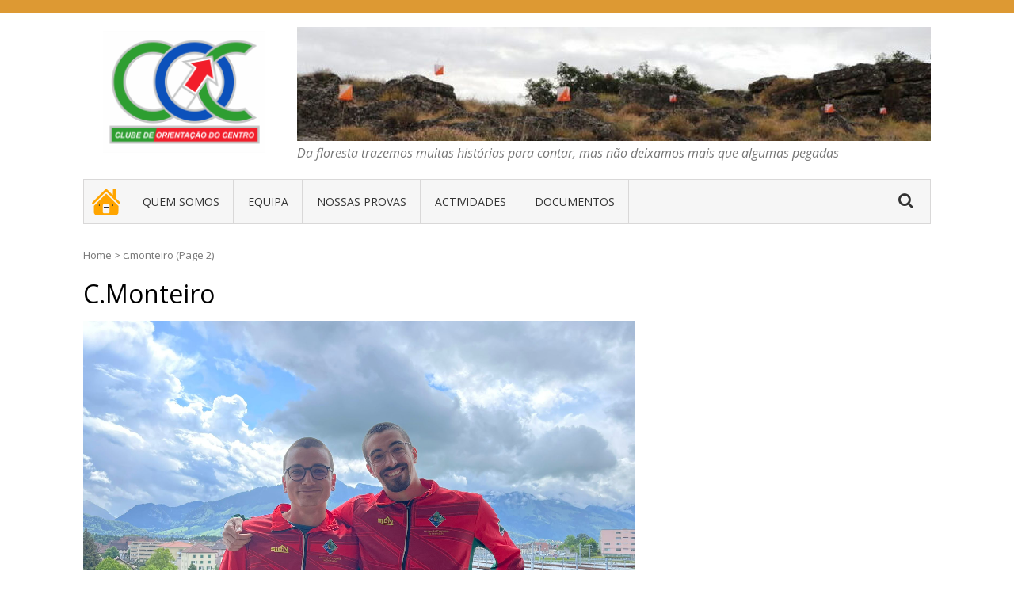

--- FILE ---
content_type: text/html; charset=UTF-8
request_url: http://www.coc.pt/author/cmonteiro/page/2/
body_size: 67100
content:
<!DOCTYPE html>
<html lang="en-US">
<head>
<meta charset="UTF-8">
<meta name="viewport" content="width=device-width, initial-scale=1">
<link rel="profile" href="http://gmpg.org/xfn/11">
<link rel="pingback" href="http://www.coc.pt/xmlrpc.php">

<title>c.monteiro &#8211; Page 2 &#8211; COC &#8211; Clube de Orientação do Centro</title>
<meta name='robots' content='max-image-preview:large' />
<link rel='dns-prefetch' href='//fonts.googleapis.com' />
<link rel="alternate" type="application/rss+xml" title="COC - Clube de Orientação do Centro &raquo; Feed" href="http://www.coc.pt/feed/" />
<link rel="alternate" type="application/rss+xml" title="COC - Clube de Orientação do Centro &raquo; Comments Feed" href="http://www.coc.pt/comments/feed/" />
<link rel="alternate" type="application/rss+xml" title="COC - Clube de Orientação do Centro &raquo; Posts by c.monteiro Feed" href="http://www.coc.pt/author/cmonteiro/feed/" />
<style id='wp-img-auto-sizes-contain-inline-css' type='text/css'>
img:is([sizes=auto i],[sizes^="auto," i]){contain-intrinsic-size:3000px 1500px}
/*# sourceURL=wp-img-auto-sizes-contain-inline-css */
</style>
<style id='wp-emoji-styles-inline-css' type='text/css'>

	img.wp-smiley, img.emoji {
		display: inline !important;
		border: none !important;
		box-shadow: none !important;
		height: 1em !important;
		width: 1em !important;
		margin: 0 0.07em !important;
		vertical-align: -0.1em !important;
		background: none !important;
		padding: 0 !important;
	}
/*# sourceURL=wp-emoji-styles-inline-css */
</style>
<style id='wp-block-library-inline-css' type='text/css'>
:root{--wp-block-synced-color:#7a00df;--wp-block-synced-color--rgb:122,0,223;--wp-bound-block-color:var(--wp-block-synced-color);--wp-editor-canvas-background:#ddd;--wp-admin-theme-color:#007cba;--wp-admin-theme-color--rgb:0,124,186;--wp-admin-theme-color-darker-10:#006ba1;--wp-admin-theme-color-darker-10--rgb:0,107,160.5;--wp-admin-theme-color-darker-20:#005a87;--wp-admin-theme-color-darker-20--rgb:0,90,135;--wp-admin-border-width-focus:2px}@media (min-resolution:192dpi){:root{--wp-admin-border-width-focus:1.5px}}.wp-element-button{cursor:pointer}:root .has-very-light-gray-background-color{background-color:#eee}:root .has-very-dark-gray-background-color{background-color:#313131}:root .has-very-light-gray-color{color:#eee}:root .has-very-dark-gray-color{color:#313131}:root .has-vivid-green-cyan-to-vivid-cyan-blue-gradient-background{background:linear-gradient(135deg,#00d084,#0693e3)}:root .has-purple-crush-gradient-background{background:linear-gradient(135deg,#34e2e4,#4721fb 50%,#ab1dfe)}:root .has-hazy-dawn-gradient-background{background:linear-gradient(135deg,#faaca8,#dad0ec)}:root .has-subdued-olive-gradient-background{background:linear-gradient(135deg,#fafae1,#67a671)}:root .has-atomic-cream-gradient-background{background:linear-gradient(135deg,#fdd79a,#004a59)}:root .has-nightshade-gradient-background{background:linear-gradient(135deg,#330968,#31cdcf)}:root .has-midnight-gradient-background{background:linear-gradient(135deg,#020381,#2874fc)}:root{--wp--preset--font-size--normal:16px;--wp--preset--font-size--huge:42px}.has-regular-font-size{font-size:1em}.has-larger-font-size{font-size:2.625em}.has-normal-font-size{font-size:var(--wp--preset--font-size--normal)}.has-huge-font-size{font-size:var(--wp--preset--font-size--huge)}.has-text-align-center{text-align:center}.has-text-align-left{text-align:left}.has-text-align-right{text-align:right}.has-fit-text{white-space:nowrap!important}#end-resizable-editor-section{display:none}.aligncenter{clear:both}.items-justified-left{justify-content:flex-start}.items-justified-center{justify-content:center}.items-justified-right{justify-content:flex-end}.items-justified-space-between{justify-content:space-between}.screen-reader-text{border:0;clip-path:inset(50%);height:1px;margin:-1px;overflow:hidden;padding:0;position:absolute;width:1px;word-wrap:normal!important}.screen-reader-text:focus{background-color:#ddd;clip-path:none;color:#444;display:block;font-size:1em;height:auto;left:5px;line-height:normal;padding:15px 23px 14px;text-decoration:none;top:5px;width:auto;z-index:100000}html :where(.has-border-color){border-style:solid}html :where([style*=border-top-color]){border-top-style:solid}html :where([style*=border-right-color]){border-right-style:solid}html :where([style*=border-bottom-color]){border-bottom-style:solid}html :where([style*=border-left-color]){border-left-style:solid}html :where([style*=border-width]){border-style:solid}html :where([style*=border-top-width]){border-top-style:solid}html :where([style*=border-right-width]){border-right-style:solid}html :where([style*=border-bottom-width]){border-bottom-style:solid}html :where([style*=border-left-width]){border-left-style:solid}html :where(img[class*=wp-image-]){height:auto;max-width:100%}:where(figure){margin:0 0 1em}html :where(.is-position-sticky){--wp-admin--admin-bar--position-offset:var(--wp-admin--admin-bar--height,0px)}@media screen and (max-width:600px){html :where(.is-position-sticky){--wp-admin--admin-bar--position-offset:0px}}

/*# sourceURL=wp-block-library-inline-css */
</style><style id='global-styles-inline-css' type='text/css'>
:root{--wp--preset--aspect-ratio--square: 1;--wp--preset--aspect-ratio--4-3: 4/3;--wp--preset--aspect-ratio--3-4: 3/4;--wp--preset--aspect-ratio--3-2: 3/2;--wp--preset--aspect-ratio--2-3: 2/3;--wp--preset--aspect-ratio--16-9: 16/9;--wp--preset--aspect-ratio--9-16: 9/16;--wp--preset--color--black: #000000;--wp--preset--color--cyan-bluish-gray: #abb8c3;--wp--preset--color--white: #ffffff;--wp--preset--color--pale-pink: #f78da7;--wp--preset--color--vivid-red: #cf2e2e;--wp--preset--color--luminous-vivid-orange: #ff6900;--wp--preset--color--luminous-vivid-amber: #fcb900;--wp--preset--color--light-green-cyan: #7bdcb5;--wp--preset--color--vivid-green-cyan: #00d084;--wp--preset--color--pale-cyan-blue: #8ed1fc;--wp--preset--color--vivid-cyan-blue: #0693e3;--wp--preset--color--vivid-purple: #9b51e0;--wp--preset--gradient--vivid-cyan-blue-to-vivid-purple: linear-gradient(135deg,rgb(6,147,227) 0%,rgb(155,81,224) 100%);--wp--preset--gradient--light-green-cyan-to-vivid-green-cyan: linear-gradient(135deg,rgb(122,220,180) 0%,rgb(0,208,130) 100%);--wp--preset--gradient--luminous-vivid-amber-to-luminous-vivid-orange: linear-gradient(135deg,rgb(252,185,0) 0%,rgb(255,105,0) 100%);--wp--preset--gradient--luminous-vivid-orange-to-vivid-red: linear-gradient(135deg,rgb(255,105,0) 0%,rgb(207,46,46) 100%);--wp--preset--gradient--very-light-gray-to-cyan-bluish-gray: linear-gradient(135deg,rgb(238,238,238) 0%,rgb(169,184,195) 100%);--wp--preset--gradient--cool-to-warm-spectrum: linear-gradient(135deg,rgb(74,234,220) 0%,rgb(151,120,209) 20%,rgb(207,42,186) 40%,rgb(238,44,130) 60%,rgb(251,105,98) 80%,rgb(254,248,76) 100%);--wp--preset--gradient--blush-light-purple: linear-gradient(135deg,rgb(255,206,236) 0%,rgb(152,150,240) 100%);--wp--preset--gradient--blush-bordeaux: linear-gradient(135deg,rgb(254,205,165) 0%,rgb(254,45,45) 50%,rgb(107,0,62) 100%);--wp--preset--gradient--luminous-dusk: linear-gradient(135deg,rgb(255,203,112) 0%,rgb(199,81,192) 50%,rgb(65,88,208) 100%);--wp--preset--gradient--pale-ocean: linear-gradient(135deg,rgb(255,245,203) 0%,rgb(182,227,212) 50%,rgb(51,167,181) 100%);--wp--preset--gradient--electric-grass: linear-gradient(135deg,rgb(202,248,128) 0%,rgb(113,206,126) 100%);--wp--preset--gradient--midnight: linear-gradient(135deg,rgb(2,3,129) 0%,rgb(40,116,252) 100%);--wp--preset--font-size--small: 13px;--wp--preset--font-size--medium: 20px;--wp--preset--font-size--large: 36px;--wp--preset--font-size--x-large: 42px;--wp--preset--spacing--20: 0.44rem;--wp--preset--spacing--30: 0.67rem;--wp--preset--spacing--40: 1rem;--wp--preset--spacing--50: 1.5rem;--wp--preset--spacing--60: 2.25rem;--wp--preset--spacing--70: 3.38rem;--wp--preset--spacing--80: 5.06rem;--wp--preset--shadow--natural: 6px 6px 9px rgba(0, 0, 0, 0.2);--wp--preset--shadow--deep: 12px 12px 50px rgba(0, 0, 0, 0.4);--wp--preset--shadow--sharp: 6px 6px 0px rgba(0, 0, 0, 0.2);--wp--preset--shadow--outlined: 6px 6px 0px -3px rgb(255, 255, 255), 6px 6px rgb(0, 0, 0);--wp--preset--shadow--crisp: 6px 6px 0px rgb(0, 0, 0);}:where(.is-layout-flex){gap: 0.5em;}:where(.is-layout-grid){gap: 0.5em;}body .is-layout-flex{display: flex;}.is-layout-flex{flex-wrap: wrap;align-items: center;}.is-layout-flex > :is(*, div){margin: 0;}body .is-layout-grid{display: grid;}.is-layout-grid > :is(*, div){margin: 0;}:where(.wp-block-columns.is-layout-flex){gap: 2em;}:where(.wp-block-columns.is-layout-grid){gap: 2em;}:where(.wp-block-post-template.is-layout-flex){gap: 1.25em;}:where(.wp-block-post-template.is-layout-grid){gap: 1.25em;}.has-black-color{color: var(--wp--preset--color--black) !important;}.has-cyan-bluish-gray-color{color: var(--wp--preset--color--cyan-bluish-gray) !important;}.has-white-color{color: var(--wp--preset--color--white) !important;}.has-pale-pink-color{color: var(--wp--preset--color--pale-pink) !important;}.has-vivid-red-color{color: var(--wp--preset--color--vivid-red) !important;}.has-luminous-vivid-orange-color{color: var(--wp--preset--color--luminous-vivid-orange) !important;}.has-luminous-vivid-amber-color{color: var(--wp--preset--color--luminous-vivid-amber) !important;}.has-light-green-cyan-color{color: var(--wp--preset--color--light-green-cyan) !important;}.has-vivid-green-cyan-color{color: var(--wp--preset--color--vivid-green-cyan) !important;}.has-pale-cyan-blue-color{color: var(--wp--preset--color--pale-cyan-blue) !important;}.has-vivid-cyan-blue-color{color: var(--wp--preset--color--vivid-cyan-blue) !important;}.has-vivid-purple-color{color: var(--wp--preset--color--vivid-purple) !important;}.has-black-background-color{background-color: var(--wp--preset--color--black) !important;}.has-cyan-bluish-gray-background-color{background-color: var(--wp--preset--color--cyan-bluish-gray) !important;}.has-white-background-color{background-color: var(--wp--preset--color--white) !important;}.has-pale-pink-background-color{background-color: var(--wp--preset--color--pale-pink) !important;}.has-vivid-red-background-color{background-color: var(--wp--preset--color--vivid-red) !important;}.has-luminous-vivid-orange-background-color{background-color: var(--wp--preset--color--luminous-vivid-orange) !important;}.has-luminous-vivid-amber-background-color{background-color: var(--wp--preset--color--luminous-vivid-amber) !important;}.has-light-green-cyan-background-color{background-color: var(--wp--preset--color--light-green-cyan) !important;}.has-vivid-green-cyan-background-color{background-color: var(--wp--preset--color--vivid-green-cyan) !important;}.has-pale-cyan-blue-background-color{background-color: var(--wp--preset--color--pale-cyan-blue) !important;}.has-vivid-cyan-blue-background-color{background-color: var(--wp--preset--color--vivid-cyan-blue) !important;}.has-vivid-purple-background-color{background-color: var(--wp--preset--color--vivid-purple) !important;}.has-black-border-color{border-color: var(--wp--preset--color--black) !important;}.has-cyan-bluish-gray-border-color{border-color: var(--wp--preset--color--cyan-bluish-gray) !important;}.has-white-border-color{border-color: var(--wp--preset--color--white) !important;}.has-pale-pink-border-color{border-color: var(--wp--preset--color--pale-pink) !important;}.has-vivid-red-border-color{border-color: var(--wp--preset--color--vivid-red) !important;}.has-luminous-vivid-orange-border-color{border-color: var(--wp--preset--color--luminous-vivid-orange) !important;}.has-luminous-vivid-amber-border-color{border-color: var(--wp--preset--color--luminous-vivid-amber) !important;}.has-light-green-cyan-border-color{border-color: var(--wp--preset--color--light-green-cyan) !important;}.has-vivid-green-cyan-border-color{border-color: var(--wp--preset--color--vivid-green-cyan) !important;}.has-pale-cyan-blue-border-color{border-color: var(--wp--preset--color--pale-cyan-blue) !important;}.has-vivid-cyan-blue-border-color{border-color: var(--wp--preset--color--vivid-cyan-blue) !important;}.has-vivid-purple-border-color{border-color: var(--wp--preset--color--vivid-purple) !important;}.has-vivid-cyan-blue-to-vivid-purple-gradient-background{background: var(--wp--preset--gradient--vivid-cyan-blue-to-vivid-purple) !important;}.has-light-green-cyan-to-vivid-green-cyan-gradient-background{background: var(--wp--preset--gradient--light-green-cyan-to-vivid-green-cyan) !important;}.has-luminous-vivid-amber-to-luminous-vivid-orange-gradient-background{background: var(--wp--preset--gradient--luminous-vivid-amber-to-luminous-vivid-orange) !important;}.has-luminous-vivid-orange-to-vivid-red-gradient-background{background: var(--wp--preset--gradient--luminous-vivid-orange-to-vivid-red) !important;}.has-very-light-gray-to-cyan-bluish-gray-gradient-background{background: var(--wp--preset--gradient--very-light-gray-to-cyan-bluish-gray) !important;}.has-cool-to-warm-spectrum-gradient-background{background: var(--wp--preset--gradient--cool-to-warm-spectrum) !important;}.has-blush-light-purple-gradient-background{background: var(--wp--preset--gradient--blush-light-purple) !important;}.has-blush-bordeaux-gradient-background{background: var(--wp--preset--gradient--blush-bordeaux) !important;}.has-luminous-dusk-gradient-background{background: var(--wp--preset--gradient--luminous-dusk) !important;}.has-pale-ocean-gradient-background{background: var(--wp--preset--gradient--pale-ocean) !important;}.has-electric-grass-gradient-background{background: var(--wp--preset--gradient--electric-grass) !important;}.has-midnight-gradient-background{background: var(--wp--preset--gradient--midnight) !important;}.has-small-font-size{font-size: var(--wp--preset--font-size--small) !important;}.has-medium-font-size{font-size: var(--wp--preset--font-size--medium) !important;}.has-large-font-size{font-size: var(--wp--preset--font-size--large) !important;}.has-x-large-font-size{font-size: var(--wp--preset--font-size--x-large) !important;}
/*# sourceURL=global-styles-inline-css */
</style>

<style id='classic-theme-styles-inline-css' type='text/css'>
/*! This file is auto-generated */
.wp-block-button__link{color:#fff;background-color:#32373c;border-radius:9999px;box-shadow:none;text-decoration:none;padding:calc(.667em + 2px) calc(1.333em + 2px);font-size:1.125em}.wp-block-file__button{background:#32373c;color:#fff;text-decoration:none}
/*# sourceURL=/wp-includes/css/classic-themes.min.css */
</style>
<link rel='stylesheet' id='wp-show-posts-css' href='http://www.coc.pt/wp-content/plugins/wp-show-posts/css/wp-show-posts-min.css?ver=1.1.6' type='text/css' media='all' />
<link rel='stylesheet' id='vmag-google-fonts-css' href='//fonts.googleapis.com/css?family=Open+Sans%3A400%2C600%2C700%2C400italic%2C300%7CRoboto%3A400%2C500%2C700%2C300%2C400italic&#038;ver=6.9' type='text/css' media='all' />
<link rel='stylesheet' id='vmag-style-css' href='http://www.coc.pt/wp-content/themes/vmag/style.css?ver=1.2.8' type='text/css' media='all' />
<style id='vmag-style-inline-css' type='text/css'>

                .site-content .vmag-newsticker-wrapper ul li a:hover,
                .widget h4.block-title a:hover,
                .site-header .main-navigation ul li ul li a:hover,
                h3 a:hover, .widget .single-post .post-meta a:hover,
                .block-header .view-all a:hover,
                .site-footer a:hover,
                .post-meta a:hover, .entry-meta a:hover,
                #primary .entry-footer a:hover,
                #vmag-breadcrumbs span a:hover,
                .entry-meta .cat-links:hover,
                .archive .tags-links a:hover,
                .single-post .tags-links a:hover,
                .search .tags-links a:hover,
                .blog .tags-links a:hover,
                .post-navigation .nav-links .nav-previous a:hover,
                .post-navigation .nav-links .nav-next a:hover,
                #primary .vmag-author-metabox .author-desc-wrapper a.author-title:hover,
                #primary .vmag-author-metabox .author-desc-wrapper a:hover,
                .widget_recent_entries li a:hover, .widget_archive li a:hover,
                .widget_categories li a:hover, .widget_meta li a:hover,
                .widget_recent_comments li a:hover, .vmag-footer-widget .menu li a:hover{
                    color: #dd9933;
                }
                .vmag-top-header,
                .site-content .vmag-newsticker-wrapper .vmag-ticker-caption span,
                .widget .single-post .post-meta span.comments-count a,
                .vmag_categories_tabbed ul li.active a,
                .vmag_categories_tabbed ul li:hover a,
                span.format-icon:hover,
                #scroll-up:hover,
                .archive .vmag-archive-more:hover,
                .search .vmag-archive-more:hover,
                .blog .vmag-archive-more:hover,
                .pagination .nav-links span.current,
                .pagination .nav-links span:hover,
                .pagination .nav-links a:hover,
                #primary .comments-area .form-submit input[type=submit],
                .site-header .main-navigation .vmag-search-form-primary.search-in .search-form .search-submit:hover,
                .widget.vmag_category_posts_slider .lSSlideOuter ul.lSPager.lSpg > li.active a,
                .widget.vmag_category_posts_slider .lSSlideOuter ul.lSPager.lSpg > li a:hover,
                #secondary .widget_search input.search-submit:hover{
                    background: #dd9933;
                }
                #secondary .widget_search input.search-submit{
                    background: #e4ad5c;
                }
                .nav-wrapper .current-menu-item a:before,
                .nav-wrapper .current-menu-ancestor a:before,
                .site-header .main-navigation li a:hover:before,
                .site-header .main-navigation ul li ul li a:hover,
                .vmag_categories_tabbed ul,
                .archive .vmag-archive-more:hover,
                .search .vmag-archive-more:hover,
                .blog .vmag-archive-more:hover,
                .pagination .nav-links span.current,
                .pagination .nav-links span:hover,
                .pagination .nav-links a:hover,
                .site-header .main-navigation .vmag-search-form-primary .search-form{
                    border-color: #dd9933; 
                }
                .widget .single-post .post-meta span.comments-count a:before{
                   border-color: #dd9933 transparent transparent; 
                }
                @media (max-width: 1004px){
                    .nav-toggle span,
                    .sub-toggle, .sub-toggle-children{
                        background: #dd9933 !important;
                    }

                    .site-header .main-navigation li a:hover{
                        color: #dd9933 !important;
                    }

                    .site-header .main-navigation li a:hover{
                        border-color: #dd9933 !important;
                    }
                }
/*# sourceURL=vmag-style-inline-css */
</style>
<link rel='stylesheet' id='vmag-keyboard-css' href='http://www.coc.pt/wp-content/themes/vmag/css/keyboard.css?ver=6.9' type='text/css' media='all' />
<link rel='stylesheet' id='lightslider-style-css' href='http://www.coc.pt/wp-content/themes/vmag/css/lightslider.css?ver=1.1.5' type='text/css' media='all' />
<link rel='stylesheet' id='font-awesome-css' href='http://www.coc.pt/wp-content/themes/vmag/css/font-awesome.css?ver=4.5.0' type='text/css' media='all' />
<link rel='stylesheet' id='animate-css-css' href='http://www.coc.pt/wp-content/themes/vmag/css/animate.css?ver=3.5.1' type='text/css' media='all' />
<link rel='stylesheet' id='vmag-responsive-style-css' href='http://www.coc.pt/wp-content/themes/vmag/css/responsive.css?ver=1.2.8' type='text/css' media='all' />
<link rel='stylesheet' id='colorbox-css' href='http://www.coc.pt/wp-content/plugins/slideshow-gallery/views/default/css/colorbox.css?ver=1.3.19' type='text/css' media='all' />
<link rel='stylesheet' id='fontawesome-css' href='http://www.coc.pt/wp-content/plugins/slideshow-gallery/views/default/css/fontawesome.css?ver=4.4.0' type='text/css' media='all' />
<script type="text/javascript" src="http://www.coc.pt/wp-includes/js/jquery/jquery.min.js?ver=3.7.1" id="jquery-core-js"></script>
<script type="text/javascript" src="http://www.coc.pt/wp-includes/js/jquery/jquery-migrate.min.js?ver=3.4.1" id="jquery-migrate-js"></script>
<script type="text/javascript" src="http://www.coc.pt/wp-content/plugins/slideshow-gallery/views/default/js/gallery.js?ver=1.0" id="slideshow-gallery-js"></script>
<script type="text/javascript" src="http://www.coc.pt/wp-content/plugins/slideshow-gallery/views/default/js/colorbox.js?ver=1.6.3" id="colorbox-js"></script>
<link rel="https://api.w.org/" href="http://www.coc.pt/wp-json/" /><link rel="alternate" title="JSON" type="application/json" href="http://www.coc.pt/wp-json/wp/v2/users/7" /><link rel="EditURI" type="application/rsd+xml" title="RSD" href="http://www.coc.pt/xmlrpc.php?rsd" />
<meta name="generator" content="WordPress 6.9" />
<script type="text/javascript">
(function($) {
	var $document = $(document);
	
	$document.ready(function() {
		if (typeof $.fn.colorbox !== 'undefined') {
			$.extend($.colorbox.settings, {
				current: "Image {current} of {total}",
			    previous: "Previous",
			    next: "Next",
			    close: "Close",
			    xhrError: "This content failed to load",
			    imgError: "This image failed to load"
			});
		}
	});
})(jQuery);
</script>	<style type="text/css">
			.site-title,
		.site-description {
			position: absolute;
			clip: rect(1px, 1px, 1px, 1px);
		}
		</style>
	<link rel="icon" href="http://www.coc.pt/wp-content/uploads/2021/05/cropped-cropped-COC-LOGO-6-180x180-1-32x32.png" sizes="32x32" />
<link rel="icon" href="http://www.coc.pt/wp-content/uploads/2021/05/cropped-cropped-COC-LOGO-6-180x180-1-192x192.png" sizes="192x192" />
<link rel="apple-touch-icon" href="http://www.coc.pt/wp-content/uploads/2021/05/cropped-cropped-COC-LOGO-6-180x180-1-180x180.png" />
<meta name="msapplication-TileImage" content="http://www.coc.pt/wp-content/uploads/2021/05/cropped-cropped-COC-LOGO-6-180x180-1-270x270.png" />
		<style type="text/css" id="wp-custom-css">
			.custom-logo {
	min-height: 100px;
	min-width: 180px;
	margin-left:25px;
	margin-top:5px;
}
.icon-search {
	font-size:20px;
}
.widget-title {
	font-size:20px;
	font-family:Arial;
}

.site-header .header-ad-wrapper {
    float: right;
    width: auto;
    max-width: 900px;
		font-size:2px;
}
.right-posts-wrapper .single-post:hover{
background: grey;
	    -webkit-transition: background-color 500ms linear;
    -ms-transition: background-color 500ms linear;
    transition: background-color 500ms linear;
}

.left-post-wrapper .single-post:hover{
background: grey;
		    -webkit-transition: background-color 500ms linear;
    -ms-transition: background-color 500ms linear;
    transition: background-color 500ms linear;
}

.post-content-wrapper:hover{
background: grey;
		    -webkit-transition: background-color 500ms linear;
    -ms-transition: background-color 500ms linear;
    transition: background-color 500ms linear;
}
.homeicon {
background-image: url(http://www.coc.pt/wp-content/uploads/2021/05/Home_24.png);
background-repeat: no-repeat;
background-position: center;
padding-left: 0px;
}
#metaslider-id-8812 .slider-wrapper {
	max-height:120px;
	max-width:120px;
	background-color:white;
	}
#metaslider-id-9193 .slider-wrapper {
	max-height:120px;
	max-width:120px;
	background-color:white;
	}		</style>
		<link rel='stylesheet' id='metaslider-nivo-slider-css' href='http://www.coc.pt/wp-content/plugins/ml-slider/assets/sliders/nivoslider/nivo-slider.css?ver=3.104.0' type='text/css' media='all' property='stylesheet' />
<link rel='stylesheet' id='metaslider-public-css' href='http://www.coc.pt/wp-content/plugins/ml-slider/assets/metaslider/public.css?ver=3.104.0' type='text/css' media='all' property='stylesheet' />
<style id='metaslider-public-inline-css' type='text/css'>
@media only screen and (max-width: 767px) { .hide-arrows-smartphone .flex-direction-nav, .hide-navigation-smartphone .flex-control-paging, .hide-navigation-smartphone .flex-control-nav, .hide-navigation-smartphone .filmstrip, .hide-slideshow-smartphone, .metaslider-hidden-content.hide-smartphone{ display: none!important; }}@media only screen and (min-width : 768px) and (max-width: 1023px) { .hide-arrows-tablet .flex-direction-nav, .hide-navigation-tablet .flex-control-paging, .hide-navigation-tablet .flex-control-nav, .hide-navigation-tablet .filmstrip, .hide-slideshow-tablet, .metaslider-hidden-content.hide-tablet{ display: none!important; }}@media only screen and (min-width : 1024px) and (max-width: 1439px) { .hide-arrows-laptop .flex-direction-nav, .hide-navigation-laptop .flex-control-paging, .hide-navigation-laptop .flex-control-nav, .hide-navigation-laptop .filmstrip, .hide-slideshow-laptop, .metaslider-hidden-content.hide-laptop{ display: none!important; }}@media only screen and (min-width : 1440px) { .hide-arrows-desktop .flex-direction-nav, .hide-navigation-desktop .flex-control-paging, .hide-navigation-desktop .flex-control-nav, .hide-navigation-desktop .filmstrip, .hide-slideshow-desktop, .metaslider-hidden-content.hide-desktop{ display: none!important; }}
@media only screen and (max-width: 767px) { .hide-arrows-smartphone .flex-direction-nav, .hide-navigation-smartphone .flex-control-paging, .hide-navigation-smartphone .flex-control-nav, .hide-navigation-smartphone .filmstrip, .hide-slideshow-smartphone, .metaslider-hidden-content.hide-smartphone{ display: none!important; }}@media only screen and (min-width : 768px) and (max-width: 1023px) { .hide-arrows-tablet .flex-direction-nav, .hide-navigation-tablet .flex-control-paging, .hide-navigation-tablet .flex-control-nav, .hide-navigation-tablet .filmstrip, .hide-slideshow-tablet, .metaslider-hidden-content.hide-tablet{ display: none!important; }}@media only screen and (min-width : 1024px) and (max-width: 1439px) { .hide-arrows-laptop .flex-direction-nav, .hide-navigation-laptop .flex-control-paging, .hide-navigation-laptop .flex-control-nav, .hide-navigation-laptop .filmstrip, .hide-slideshow-laptop, .metaslider-hidden-content.hide-laptop{ display: none!important; }}@media only screen and (min-width : 1440px) { .hide-arrows-desktop .flex-direction-nav, .hide-navigation-desktop .flex-control-paging, .hide-navigation-desktop .flex-control-nav, .hide-navigation-desktop .filmstrip, .hide-slideshow-desktop, .metaslider-hidden-content.hide-desktop{ display: none!important; }}
@media only screen and (max-width: 767px) { .hide-arrows-smartphone .flex-direction-nav, .hide-navigation-smartphone .flex-control-paging, .hide-navigation-smartphone .flex-control-nav, .hide-navigation-smartphone .filmstrip, .hide-slideshow-smartphone, .metaslider-hidden-content.hide-smartphone{ display: none!important; }}@media only screen and (min-width : 768px) and (max-width: 1023px) { .hide-arrows-tablet .flex-direction-nav, .hide-navigation-tablet .flex-control-paging, .hide-navigation-tablet .flex-control-nav, .hide-navigation-tablet .filmstrip, .hide-slideshow-tablet, .metaslider-hidden-content.hide-tablet{ display: none!important; }}@media only screen and (min-width : 1024px) and (max-width: 1439px) { .hide-arrows-laptop .flex-direction-nav, .hide-navigation-laptop .flex-control-paging, .hide-navigation-laptop .flex-control-nav, .hide-navigation-laptop .filmstrip, .hide-slideshow-laptop, .metaslider-hidden-content.hide-laptop{ display: none!important; }}@media only screen and (min-width : 1440px) { .hide-arrows-desktop .flex-direction-nav, .hide-navigation-desktop .flex-control-paging, .hide-navigation-desktop .flex-control-nav, .hide-navigation-desktop .filmstrip, .hide-slideshow-desktop, .metaslider-hidden-content.hide-desktop{ display: none!important; }}
/*# sourceURL=metaslider-public-inline-css */
</style>
<link rel='stylesheet' id='metaslider-nivo-slider-default-css' href='http://www.coc.pt/wp-content/plugins/ml-slider/assets/sliders/nivoslider/themes/default/default.css?ver=3.104.0' type='text/css' media='all' property='stylesheet' />
</head>

<body class="archive paged author author-cmonteiro author-7 wp-custom-logo wp-embed-responsive paged-2 author-paged-2 wp-theme-vmag metaslider-plugin group-blog hfeed fullwidth_layout right-sidebar">
<div id="page" class="site">
	<a class="skip-link screen-reader-text" href="#content">Skip to content</a>
		<div class="vmag-top-header clearfix">
		<div class="vmag-container">
						<nav id="top-site-navigation" class="top-navigation" role="navigation">
							</nav><!-- #site-navigation -->
		</div>
	</div><!-- .vmag-top-header -->
	<header id="masthead" class="site-header" role="banner">
		<div class="logo-ad-wrapper clearfix">
			<div class="vmag-container">
				<div class="site-branding">
					
					<a href="http://www.coc.pt/" class="custom-logo-link" rel="home"><img width="199" height="150" src="http://www.coc.pt/wp-content/uploads/2021/05/COC-LOGO-Site1.png" class="custom-logo" alt="COC &#8211; Clube de Orientação do Centro" decoding="async" /></a>
					<div class="site-title-wrapper">
													<p class="site-title"><a href="http://www.coc.pt/" rel="home">COC &#8211; Clube de Orientação do Centro</a></p>
													<p class="site-description">Da floresta trazemos muitas histórias para contar, mas não deixamos mais que algumas pegadas</p>
											</div>
				</div><!-- .site-branding -->
				<div class="header-ad-wrapper">
					<section id="metaslider_widget-2" class="widget widget_metaslider_widget"><div id="metaslider-id-8742" style="width: 100%;" class="ml-slider-3-104-0 metaslider metaslider-nivo metaslider-8742 ml-slider ms-theme-default" role="region" aria-label="Banner" data-height="180" data-width="1000">
    <div id="metaslider_container_8742">
        <div class='slider-wrapper theme-default'><div class='ribbon'></div><div id='metaslider_8742' class='nivoSlider'><img src="http://www.coc.pt/wp-content/uploads/2022/01/a1-e1642073966420-800x144.jpg" height="180" width="1000" title="a1" alt="" class="slider-8742 slide-9037 msDefaultImage" /><img src="http://www.coc.pt/wp-content/uploads/2022/01/i1-1000x180.jpg" height="180" width="1000" title="i1" alt="" class="slider-8742 slide-9038 msDefaultImage" /><img src="http://www.coc.pt/wp-content/uploads/2022/01/h1-1000x180.jpg" height="180" width="1000" title="h1" alt="" class="slider-8742 slide-9039 msDefaultImage" /><img src="http://www.coc.pt/wp-content/uploads/2022/01/g1-1000x180.jpg" height="180" width="1000" title="g1" alt="" class="slider-8742 slide-9040 msDefaultImage" /><img src="http://www.coc.pt/wp-content/uploads/2022/01/f1-1000x180.jpg" height="180" width="1000" title="f1" alt="" class="slider-8742 slide-9041 msDefaultImage" /><img src="http://www.coc.pt/wp-content/uploads/2022/01/e1-1000x180.jpg" height="180" width="1000" title="e1" alt="" class="slider-8742 slide-9042 msDefaultImage" /><img src="http://www.coc.pt/wp-content/uploads/2022/01/d1-1000x180.jpg" height="180" width="1000" title="d1" alt="" class="slider-8742 slide-9043 msDefaultImage" /><img src="http://www.coc.pt/wp-content/uploads/2022/01/c1-1000x180.jpg" height="180" width="1000" title="c1" alt="" class="slider-8742 slide-9044 msDefaultImage" /><img src="http://www.coc.pt/wp-content/uploads/2022/01/b1-1000x180.jpg" height="180" width="1000" title="b1" alt="" class="slider-8742 slide-9045 msDefaultImage" /></div></div>
        
    </div>
</div></section><section id="text-4" class="widget widget_text">			<div class="textwidget"><p><span style="font-size: 12pt;"><em>Da floresta trazemos muitas histórias para contar, mas não deixamos mais que algumas pegadas</em></span></p>
</div>
		</section>				</div><!-- .header-ad-wrapper -->
			</div><!-- .vmag-container -->
		</div><!-- .logo-ad-wrapper -->
		<div class="vmag-container">			
			<nav id="site-navigation" class="main-navigation clearfix" role="navigation">
				<div class="nav-wrapper">
					<button class="btn-transparent-toggle nav-toggle hide">
		                <span> </span>
		                <span> </span>
		                <span> </span>
		            </button>
					<div class="menu-top-menu-container"><ul id="primary-menu" class="menu"><li id="menu-item-8799" class="homeicon menu-item menu-item-type-post_type menu-item-object-page menu-item-home menu-item-8799"><a href="http://www.coc.pt/">. _ .</a></li>
<li id="menu-item-8684" class="menu-item menu-item-type-post_type menu-item-object-page menu-item-8684"><a href="http://www.coc.pt/about/">Quem Somos</a></li>
<li id="menu-item-8685" class="menu-item menu-item-type-post_type menu-item-object-page menu-item-8685"><a href="http://www.coc.pt/nossos-atletas/">Equipa</a></li>
<li id="menu-item-8686" class="menu-item menu-item-type-post_type menu-item-object-page menu-item-8686"><a href="http://www.coc.pt/as-nossas-provas/">Nossas Provas</a></li>
<li id="menu-item-8687" class="menu-item menu-item-type-post_type menu-item-object-page menu-item-8687"><a href="http://www.coc.pt/novos_eventos/">Actividades</a></li>
<li id="menu-item-8688" class="menu-item menu-item-type-post_type menu-item-object-page menu-item-8688"><a href="http://www.coc.pt/documentos/">Documentos</a></li>
</ul></div>				</div><!-- .nav-wrapper -->
				<div class="icons-wrapper clearfix">
										<button class="btn-transparent-toggle icon-search vmag-search-in-primary"></button>
														</div><!-- .icons-wrapper -->
										<div class="vmag-search-form-primary"><form role="search" method="get" class="search-form" action="http://www.coc.pt/">
				<label>
					<span class="screen-reader-text">Search for:</span>
					<input type="search" class="search-field" placeholder="Search &hellip;" value="" name="s" />
				</label>
				<input type="submit" class="search-submit" value="Search" />
			</form></div>
							</nav><!-- #site-navigation -->

		</div><!-- .vmag-container -->
	</header><!-- #masthead -->
			<div id="content" class="site-content">

	<div class="vmag-container">
				<div id="primary" class="content-area">
			<main id="main" class="site-main" role="main">
			<div id="vmag-breadcrumbs" xmlns:v="https://schema.org/BreadcrumbList"><span><a rel="v:url" href="http://www.coc.pt/">Home</a></span> &gt; <span class="current">c.monteiro</span> (Page 2)</div>
			
				<header class="page-header">
					<h1 class="page-title"><span class="vcard">c.monteiro</span></h1>				</header><!-- .page-header -->

				
<article id="post-9561" class="post-9561 post type-post status-publish format-standard has-post-thumbnail hentry category-competicao category-geral">

	<div class="entry-thumb">
					<a class="thumb-zoom" href="http://www.coc.pt/2024/05/28/atletas-do-coc-na-selecao-nacional-world-cup-olten-suica/">
				<img src="http://www.coc.pt/wp-content/uploads/2024/05/Manuel-Oliveira-e-Joao-Bernardino.jpg" alt="" />
				<div class="image-overlay"></div>
			</a>
					</div>

	<div class="entry-content">
		<h3 class="entry-title"><a href="http://www.coc.pt/2024/05/28/atletas-do-coc-na-selecao-nacional-world-cup-olten-suica/">Atletas do COC na Seleção Nacional &#8211; World Cup | Olten &#8211; Suíça</a></h3>
						<div class="entry-meta">
					<span class="post-author"><span class="author vcard"><a class="url fn n" href="http://www.coc.pt/author/cmonteiro/">c.monteiro</a></span></span><span class="posted-on"><a href="http://www.coc.pt/2024/05/28/atletas-do-coc-na-selecao-nacional-world-cup-olten-suica/" rel="bookmark"><time class="entry-date published" datetime="2024-05-28T09:57:34+01:00">May 28, 2024</time>
		<time class="updated" datetime="2024-05-28T09:58:09+01:00">May 28, 2024</time></a></span>					<span class="cat-links"><a href="http://www.coc.pt/category/competicao/" rel="category tag">Competição</a>, <a href="http://www.coc.pt/category/geral/" rel="category tag">Geral</a></span>									</div><!-- .entry-meta -->
		<p>Os atletas do COC, João Bernardino e Manuel Oliveira, em representação da Seleção Nacional de Orientação Pedestre, a competiram na 1ª etapa da World Cup, a decorrer em Olten, Suíça.

 (more&hellip;)</p>						<a class="vmag-archive-more" href="http://www.coc.pt/2024/05/28/atletas-do-coc-na-selecao-nacional-world-cup-olten-suica/">Read More</a>
	</div><!-- .entry-content -->

	<footer class="entry-footer">
			</footer><!-- .entry-footer -->
</article><!-- #post-## -->
<article id="post-9546" class="post-9546 post type-post status-publish format-standard has-post-thumbnail hentry category-clube category-escola">

	<div class="entry-thumb">
					<a class="thumb-zoom" href="http://www.coc.pt/2024/05/01/crescer-brincando-na-escola-jose-saraiva-leiria/">
				<img src="http://www.coc.pt/wp-content/uploads/2024/05/IMG-20240430-WA0000.jpg" alt="" />
				<div class="image-overlay"></div>
			</a>
					</div>

	<div class="entry-content">
		<h3 class="entry-title"><a href="http://www.coc.pt/2024/05/01/crescer-brincando-na-escola-jose-saraiva-leiria/">&#8220;Crescer Brincando&#8221; na Escola José Saraiva &#8211; Leiria</a></h3>
						<div class="entry-meta">
					<span class="post-author"><span class="author vcard"><a class="url fn n" href="http://www.coc.pt/author/cmonteiro/">c.monteiro</a></span></span><span class="posted-on"><a href="http://www.coc.pt/2024/05/01/crescer-brincando-na-escola-jose-saraiva-leiria/" rel="bookmark"><time class="entry-date published" datetime="2024-05-01T10:26:14+01:00">May 1, 2024</time>
		<time class="updated" datetime="2024-05-08T10:37:23+01:00">May 8, 2024</time></a></span>					<span class="cat-links"><a href="http://www.coc.pt/category/clube/" rel="category tag">Clube</a>, <a href="http://www.coc.pt/category/escola/" rel="category tag">Escola</a></span>									</div><!-- .entry-meta -->
		<p>Decorreu durante o terceiro período, uma atividade de Orientação na Escola José Saraiva, em colaboração com o Clube de Orientação do Centro (COC).

 (more&hellip;)</p>						<a class="vmag-archive-more" href="http://www.coc.pt/2024/05/01/crescer-brincando-na-escola-jose-saraiva-leiria/">Read More</a>
	</div><!-- .entry-content -->

	<footer class="entry-footer">
			</footer><!-- .entry-footer -->
</article><!-- #post-## -->
<article id="post-9535" class="post-9535 post type-post status-publish format-standard has-post-thumbnail hentry category-escola category-geral">

	<div class="entry-thumb">
					<a class="thumb-zoom" href="http://www.coc.pt/2024/04/20/crescer-brincando-na-escola-correia-mateus-leiria/">
				<img src="http://www.coc.pt/wp-content/uploads/2024/04/Foto-0.jpeg" alt="" />
				<div class="image-overlay"></div>
			</a>
					</div>

	<div class="entry-content">
		<h3 class="entry-title"><a href="http://www.coc.pt/2024/04/20/crescer-brincando-na-escola-correia-mateus-leiria/">&#8220;Crescer Brincando&#8221; na Escola Correia Mateus &#8211; Leiria</a></h3>
						<div class="entry-meta">
					<span class="post-author"><span class="author vcard"><a class="url fn n" href="http://www.coc.pt/author/cmonteiro/">c.monteiro</a></span></span><span class="posted-on"><a href="http://www.coc.pt/2024/04/20/crescer-brincando-na-escola-correia-mateus-leiria/" rel="bookmark"><time class="entry-date published" datetime="2024-04-20T10:11:33+01:00">April 20, 2024</time>
		<time class="updated" datetime="2024-04-20T10:12:48+01:00">April 20, 2024</time></a></span>					<span class="cat-links"><a href="http://www.coc.pt/category/escola/" rel="category tag">Escola</a>, <a href="http://www.coc.pt/category/geral/" rel="category tag">Geral</a></span>									</div><!-- .entry-meta -->
		<p>Decorreu no dia 18 realizou-se no Agrupamento de Escolas Dr. Correia Mateus, uma atividade de Orientação, toda ela no espaço interior da Escola.

 (more&hellip;)</p>						<a class="vmag-archive-more" href="http://www.coc.pt/2024/04/20/crescer-brincando-na-escola-correia-mateus-leiria/">Read More</a>
	</div><!-- .entry-content -->

	<footer class="entry-footer">
			</footer><!-- .entry-footer -->
</article><!-- #post-## -->
<article id="post-9514" class="post-9514 post type-post status-publish format-standard has-post-thumbnail hentry category-geral">

	<div class="entry-thumb">
					<a class="thumb-zoom" href="http://www.coc.pt/2024/01/28/crescer-brincando-no-jardim-da-almoinha-grande-leiria/">
				<img src="http://www.coc.pt/wp-content/uploads/2024/01/Site-Abertura.jpeg" alt="" />
				<div class="image-overlay"></div>
			</a>
					</div>

	<div class="entry-content">
		<h3 class="entry-title"><a href="http://www.coc.pt/2024/01/28/crescer-brincando-no-jardim-da-almoinha-grande-leiria/">&#8220;Crescer Brincando&#8221; no Jardim da Almoinha Grande &#8211; Leiria</a></h3>
						<div class="entry-meta">
					<span class="post-author"><span class="author vcard"><a class="url fn n" href="http://www.coc.pt/author/cmonteiro/">c.monteiro</a></span></span><span class="posted-on"><a href="http://www.coc.pt/2024/01/28/crescer-brincando-no-jardim-da-almoinha-grande-leiria/" rel="bookmark"><time class="entry-date published" datetime="2024-01-28T15:53:33+01:00">January 28, 2024</time>
		<time class="updated" datetime="2024-01-28T15:57:21+01:00">January 28, 2024</time></a></span>					<span class="cat-links"><a href="http://www.coc.pt/category/geral/" rel="category tag">Geral</a></span>									</div><!-- .entry-meta -->
		<p>Dia 24 de janeiro realizou-se a segunda prova do Grupo equipa de Multiactividades de ar Livre, no âmbito do Projeto do Desporto Escolar, no Jardim da Almoinha Grande, em Leiria.

 (more&hellip;)</p>						<a class="vmag-archive-more" href="http://www.coc.pt/2024/01/28/crescer-brincando-no-jardim-da-almoinha-grande-leiria/">Read More</a>
	</div><!-- .entry-content -->

	<footer class="entry-footer">
			</footer><!-- .entry-footer -->
</article><!-- #post-## -->
<article id="post-9498" class="post-9498 post type-post status-publish format-standard has-post-thumbnail hentry category-clube category-escola">

	<div class="entry-thumb">
					<a class="thumb-zoom" href="http://www.coc.pt/2024/01/08/crescer-brincando-a-eb-2-3-jose-saraiva-no-ra4/">
				<img src="http://www.coc.pt/wp-content/uploads/2024/01/20240108_095402-scaled.jpg" alt="" />
				<div class="image-overlay"></div>
			</a>
					</div>

	<div class="entry-content">
		<h3 class="entry-title"><a href="http://www.coc.pt/2024/01/08/crescer-brincando-a-eb-2-3-jose-saraiva-no-ra4/">&#8220;Crescer Brincando&#8221; a EB 2/3 José Saraiva no RA4</a></h3>
						<div class="entry-meta">
					<span class="post-author"><span class="author vcard"><a class="url fn n" href="http://www.coc.pt/author/cmonteiro/">c.monteiro</a></span></span><span class="posted-on"><a href="http://www.coc.pt/2024/01/08/crescer-brincando-a-eb-2-3-jose-saraiva-no-ra4/" rel="bookmark"><time class="entry-date published" datetime="2024-01-08T12:37:51+01:00">January 8, 2024</time>
		<time class="updated" datetime="2024-01-23T13:23:14+01:00">January 23, 2024</time></a></span>					<span class="cat-links"><a href="http://www.coc.pt/category/clube/" rel="category tag">Clube</a>, <a href="http://www.coc.pt/category/escola/" rel="category tag">Escola</a></span>									</div><!-- .entry-meta -->
		<p>Decorreu no dia 8 de Janeiro, uma atividade de Orientação no Regimento de Artilharia nº4, em colaboração com o Clube de Orientação do Centro (COC).

 (more&hellip;)</p>						<a class="vmag-archive-more" href="http://www.coc.pt/2024/01/08/crescer-brincando-a-eb-2-3-jose-saraiva-no-ra4/">Read More</a>
	</div><!-- .entry-content -->

	<footer class="entry-footer">
			</footer><!-- .entry-footer -->
</article><!-- #post-## -->
<article id="post-9480" class="post-9480 post type-post status-publish format-standard has-post-thumbnail hentry category-clube category-escola">

	<div class="entry-thumb">
					<a class="thumb-zoom" href="http://www.coc.pt/2023/12/18/orientacao-aconteceu-na-sismaria-leiria/">
				<img src="http://www.coc.pt/wp-content/uploads/2023/12/48d5b94c-3fe3-4303-8695-316d4e25db02.jpg" alt="" />
				<div class="image-overlay"></div>
			</a>
					</div>

	<div class="entry-content">
		<h3 class="entry-title"><a href="http://www.coc.pt/2023/12/18/orientacao-aconteceu-na-sismaria-leiria/">Orientação aconteceu na Sismaria Leiria</a></h3>
						<div class="entry-meta">
					<span class="post-author"><span class="author vcard"><a class="url fn n" href="http://www.coc.pt/author/cmonteiro/">c.monteiro</a></span></span><span class="posted-on"><a href="http://www.coc.pt/2023/12/18/orientacao-aconteceu-na-sismaria-leiria/" rel="bookmark"><time class="entry-date published" datetime="2023-12-18T20:16:47+01:00">December 18, 2023</time>
		<time class="updated" datetime="2024-01-15T20:19:16+01:00">January 15, 2024</time></a></span>					<span class="cat-links"><a href="http://www.coc.pt/category/clube/" rel="category tag">Clube</a>, <a href="http://www.coc.pt/category/escola/" rel="category tag">Escola</a></span>									</div><!-- .entry-meta -->
		<p>O céu azul e o frio marcaram presença na atividade de Orientação pedestre organizada pelo COC - Clube de Orientação do Centro.

 (more&hellip;)</p>						<a class="vmag-archive-more" href="http://www.coc.pt/2023/12/18/orientacao-aconteceu-na-sismaria-leiria/">Read More</a>
	</div><!-- .entry-content -->

	<footer class="entry-footer">
			</footer><!-- .entry-footer -->
</article><!-- #post-## -->
<article id="post-9464" class="post-9464 post type-post status-publish format-standard has-post-thumbnail hentry category-escola category-geral">

	<div class="entry-thumb">
					<a class="thumb-zoom" href="http://www.coc.pt/2023/12/18/crescer-brincando-no-ra4-com-6-escolas/">
				<img src="http://www.coc.pt/wp-content/uploads/2023/12/foto_9.jpg" alt="" />
				<div class="image-overlay"></div>
			</a>
					</div>

	<div class="entry-content">
		<h3 class="entry-title"><a href="http://www.coc.pt/2023/12/18/crescer-brincando-no-ra4-com-6-escolas/">&#8220;Crescer Brincando&#8221; no RA4 com 6 Escolas</a></h3>
						<div class="entry-meta">
					<span class="post-author"><span class="author vcard"><a class="url fn n" href="http://www.coc.pt/author/cmonteiro/">c.monteiro</a></span></span><span class="posted-on"><a href="http://www.coc.pt/2023/12/18/crescer-brincando-no-ra4-com-6-escolas/" rel="bookmark"><time class="entry-date published" datetime="2023-12-18T19:54:40+01:00">December 18, 2023</time>
		<time class="updated" datetime="2023-12-18T20:00:39+01:00">December 18, 2023</time></a></span>					<span class="cat-links"><a href="http://www.coc.pt/category/escola/" rel="category tag">Escola</a>, <a href="http://www.coc.pt/category/geral/" rel="category tag">Geral</a></span>									</div><!-- .entry-meta -->
		<p>No dia 13 de dezembro, realizou-se uma prova de orientação pedestre, integrada nos encontros do Desporto Escolar, dos Grupos Equipa de Multiactividades de Ar Livre, no Regimento de Artilharia 4 (RA4).

 (more&hellip;)</p>						<a class="vmag-archive-more" href="http://www.coc.pt/2023/12/18/crescer-brincando-no-ra4-com-6-escolas/">Read More</a>
	</div><!-- .entry-content -->

	<footer class="entry-footer">
			</footer><!-- .entry-footer -->
</article><!-- #post-## -->
<article id="post-9444" class="post-9444 post type-post status-publish format-standard has-post-thumbnail hentry category-clube category-geral">

	<div class="entry-thumb">
					<a class="thumb-zoom" href="http://www.coc.pt/2023/11/19/orientacao-aconteceu-no-jardim-da-almuinha/">
				<img src="http://www.coc.pt/wp-content/uploads/2023/11/Foto-4.jpg" alt="" />
				<div class="image-overlay"></div>
			</a>
					</div>

	<div class="entry-content">
		<h3 class="entry-title"><a href="http://www.coc.pt/2023/11/19/orientacao-aconteceu-no-jardim-da-almuinha/">Orientação aconteceu no Jardim da Almuinha</a></h3>
						<div class="entry-meta">
					<span class="post-author"><span class="author vcard"><a class="url fn n" href="http://www.coc.pt/author/cmonteiro/">c.monteiro</a></span></span><span class="posted-on"><a href="http://www.coc.pt/2023/11/19/orientacao-aconteceu-no-jardim-da-almuinha/" rel="bookmark"><time class="entry-date published" datetime="2023-11-19T20:00:47+01:00">November 19, 2023</time>
		<time class="updated" datetime="2023-11-19T20:03:47+01:00">November 19, 2023</time></a></span>					<span class="cat-links"><a href="http://www.coc.pt/category/clube/" rel="category tag">Clube</a>, <a href="http://www.coc.pt/category/geral/" rel="category tag">Geral</a></span>									</div><!-- .entry-meta -->
		<p>O Sol e o céu Azul marcaram presença na atividade de Orientação organizado pelo COC – Clube de Orientação do Centro.

 (more&hellip;)</p>						<a class="vmag-archive-more" href="http://www.coc.pt/2023/11/19/orientacao-aconteceu-no-jardim-da-almuinha/">Read More</a>
	</div><!-- .entry-content -->

	<footer class="entry-footer">
			</footer><!-- .entry-footer -->
</article><!-- #post-## -->
<article id="post-9430" class="post-9430 post type-post status-publish format-standard has-post-thumbnail hentry category-geral">

	<div class="entry-thumb">
					<a class="thumb-zoom" href="http://www.coc.pt/2023/10/29/orientacao-aconteceu-no-parque-verde/">
				<img src="http://www.coc.pt/wp-content/uploads/2023/10/Atividade-de-Orientacao-Parque-Verde.jpg" alt="Fotografia de Carlos Palheira" />
				<div class="image-overlay"></div>
			</a>
					</div>

	<div class="entry-content">
		<h3 class="entry-title"><a href="http://www.coc.pt/2023/10/29/orientacao-aconteceu-no-parque-verde/">Orientação aconteceu no Parque Verde</a></h3>
						<div class="entry-meta">
					<span class="post-author"><span class="author vcard"><a class="url fn n" href="http://www.coc.pt/author/cmonteiro/">c.monteiro</a></span></span><span class="posted-on"><a href="http://www.coc.pt/2023/10/29/orientacao-aconteceu-no-parque-verde/" rel="bookmark"><time class="entry-date published" datetime="2023-10-29T12:10:43+01:00">October 29, 2023</time>
		<time class="updated" datetime="2023-10-29T12:16:29+01:00">October 29, 2023</time></a></span>					<span class="cat-links"><a href="http://www.coc.pt/category/geral/" rel="category tag">Geral</a></span>									</div><!-- .entry-meta -->
		<p>Nem a chuva nem o arco iris quiseram faltar à atividade de Orientação organizado pelo COC – Clube de Orientação do Centro.

 (more&hellip;)</p>						<a class="vmag-archive-more" href="http://www.coc.pt/2023/10/29/orientacao-aconteceu-no-parque-verde/">Read More</a>
	</div><!-- .entry-content -->

	<footer class="entry-footer">
			</footer><!-- .entry-footer -->
</article><!-- #post-## -->
<article id="post-9423" class="post-9423 post type-post status-publish format-standard has-post-thumbnail hentry category-escola category-geral">

	<div class="entry-thumb">
					<a class="thumb-zoom" href="http://www.coc.pt/2023/10/26/crescer-brincando-com-a-escola-basica-23-d-dinis/">
				<img src="http://www.coc.pt/wp-content/uploads/2023/10/Atividade-28-Outubro.jpg" alt="" />
				<div class="image-overlay"></div>
			</a>
					</div>

	<div class="entry-content">
		<h3 class="entry-title"><a href="http://www.coc.pt/2023/10/26/crescer-brincando-com-a-escola-basica-23-d-dinis/">&#8220;Crescer Brincando&#8221; na Escola Básica 2,3 D. Dinis</a></h3>
						<div class="entry-meta">
					<span class="post-author"><span class="author vcard"><a class="url fn n" href="http://www.coc.pt/author/cmonteiro/">c.monteiro</a></span></span><span class="posted-on"><a href="http://www.coc.pt/2023/10/26/crescer-brincando-com-a-escola-basica-23-d-dinis/" rel="bookmark"><time class="entry-date published" datetime="2023-10-26T11:43:48+01:00">October 26, 2023</time>
		<time class="updated" datetime="2023-10-29T12:02:27+01:00">October 29, 2023</time></a></span>					<span class="cat-links"><a href="http://www.coc.pt/category/escola/" rel="category tag">Escola</a>, <a href="http://www.coc.pt/category/geral/" rel="category tag">Geral</a></span>									</div><!-- .entry-meta -->
		<p>No dia 25 de outubro, realizou-se uma atividade de orientação na Escola EB23 D. Dinis com a colaboração do Clube de Orientação do Centro onde participaram cerca de 160 alunos da escola.

 (more&hellip;)</p>						<a class="vmag-archive-more" href="http://www.coc.pt/2023/10/26/crescer-brincando-com-a-escola-basica-23-d-dinis/">Read More</a>
	</div><!-- .entry-content -->

	<footer class="entry-footer">
			</footer><!-- .entry-footer -->
</article><!-- #post-## -->
	<nav class="navigation pagination" aria-label="Posts pagination">
		<h2 class="screen-reader-text">Posts pagination</h2>
		<div class="nav-links"><a class="prev page-numbers" href="http://www.coc.pt/author/cmonteiro/">Previous</a>
<a class="page-numbers" href="http://www.coc.pt/author/cmonteiro/">1</a>
<span aria-current="page" class="page-numbers current">2</span>
<a class="page-numbers" href="http://www.coc.pt/author/cmonteiro/page/3/">3</a>
<span class="page-numbers dots">&hellip;</span>
<a class="page-numbers" href="http://www.coc.pt/author/cmonteiro/page/17/">17</a>
<a class="next page-numbers" href="http://www.coc.pt/author/cmonteiro/page/3/">Next</a></div>
	</nav>
			</main><!-- #main -->
		</div><!-- #primary -->
		
<aside id="secondary" class="widget-area" role="complementary">
			</aside><!-- #secondary -->
			</div><!-- .vmag-container -->


	</div><!-- #content -->
		<footer id="colophon" class="site-footer" role="contentinfo">
		<div class="vmag-container">
			<div class="vmag-top-footer footer_column_four clearfix">
	<div class="vmag-footer-widget-wrapper">
		<div class="vmag-footer-widget column-first">
			<section id="metaslider_widget-5" class="widget widget_metaslider_widget"><h4 class="widget-title">Parceiros</h4><div id="metaslider-id-8812" style="width: 100%;" class="ml-slider-3-104-0 metaslider metaslider-nivo metaslider-8812 ml-slider ms-theme-default" role="region" aria-label="Parceiros" data-height="80" data-width="80">
    <div id="metaslider_container_8812">
        <div class='slider-wrapper theme-default'><div class='ribbon'></div><div id='metaslider_8812' class='nivoSlider'><a href="https://www.fpo.pt/" target="_blank"><img src="http://www.coc.pt/wp-content/uploads/2021/05/FPO-80x80.png" height="80" width="80" title="FPO" alt="" class="slider-8812 slide-8816 msDefaultImage" /></a><a href="https://www.cm-leiria.pt/" target="_blank"><img src="http://www.coc.pt/wp-content/uploads/2021/05/logomunicipioleiria-80x80.png" height="80" width="80" title="logomunicipioleiria" alt="" class="slider-8812 slide-8817 msDefaultImage" /></a><a href="https://www.exercito.pt/pt/quem-somos/organizacao/ceme/cft/brigrr/ra4" target="_blank"><img src="http://www.coc.pt/wp-content/uploads/2021/05/RA4-80x80.png" height="80" width="80" title="RA4" alt="" class="slider-8812 slide-8818 msDefaultImage" /></a><a href="http://www.pms-aluminios.com/" target="_blank"><img src="http://www.coc.pt/wp-content/uploads/2022/08/logo-pms-aluminios-90-80x80.jpg" height="80" width="80" title="logo-pms-aluminios-90" alt="" class="slider-8812 slide-9188 msDefaultImage" /></a><a href="https://correebrinca.wordpress.com/" target="_blank"><img src="http://www.coc.pt/wp-content/uploads/2023/02/MegaParque-80x80.png" height="80" width="80" title="MegaParque" alt="" class="slider-8812 slide-9300 msDefaultImage" /></a></div></div>
        
    </div>
</div></section>		</div>

		<div class="vmag-footer-widget column-second" style="display: block;">
			<section id="metaslider_widget-7" class="widget widget_metaslider_widget"><h4 class="widget-title">Parceiros Media</h4><div id="metaslider-id-9193" style="width: 100%;" class="ml-slider-3-104-0 metaslider metaslider-nivo metaslider-9193 ml-slider ms-theme-default" role="region" aria-label="Parceiros Media" data-height="80" data-width="80">
    <div id="metaslider_container_9193">
        <div class='slider-wrapper theme-default'><div class='ribbon'></div><div id='metaslider_9193' class='nivoSlider'><a href="https://www.opraticante.pt/" target="_blank"><img src="http://www.coc.pt/wp-content/uploads/2022/03/Logo_praticante-e1661164721262.png" height="80" width="80" title="Logo_praticante" alt="" class="slider-9193 slide-9204 msDefaultImage" /></a><img src="http://www.coc.pt/wp-content/uploads/2022/08/White-e1661181356273.jpg" height="80" width="80" title="White" alt="" class="slider-9193 slide-9197 msDefaultImage" /></div></div>
        
    </div>
</div></section>		</div>

		<div class="vmag-footer-widget column-third" style="display: block;">
					</div>

		<div class="vmag-footer-widget column-forth" style="display: block;">
			<section id="meta-2" class="widget widget_meta"><h4 class="widget-title">Outras Funções:</h4>
		<ul>
						<li><a href="http://www.coc.pt/wp-login.php">Log in</a></li>
			<li><a href="http://www.coc.pt/feed/">Entries feed</a></li>
			<li><a href="http://www.coc.pt/comments/feed/">Comments feed</a></li>

			<li><a href="https://wordpress.org/">WordPress.org</a></li>
		</ul>

		</section><section id="custom_html-5" class="widget_text widget widget_custom_html"><div class="textwidget custom-html-widget"><ul>
	<li><a href="http://www.coc.pt/allposts/">Arquivo</a></li>
</ul></div></section>		</div>
	</div><!-- .vmag-footer-widget-wrapper -->
</div><!-- .vmag-top-footer -->
			<div class="site-info">
				&copy; 2026						<span class="sep"> | </span>
				WordPress Theme <a href="https://accesspressthemes.com/wordpress-themes/vmag/" rel="designer">Vmag</a>				<div class="clear"></div>
			</div><!-- .site-info -->

			<div class="footer-menu-wrapper">
				<nav id="footer-site-navigation" class="footer-navigation" role="navigation">
									</nav><!-- #site-navigation -->
			</div><!-- .footer-menu-wrapper -->
		</div>
	</footer><!-- #colophon -->
	<a href="#masthead" id="scroll-up"><i class="fa fa-sort-up"></i></a>
</div><!-- #page -->

<script type="speculationrules">
{"prefetch":[{"source":"document","where":{"and":[{"href_matches":"/*"},{"not":{"href_matches":["/wp-*.php","/wp-admin/*","/wp-content/uploads/*","/wp-content/*","/wp-content/plugins/*","/wp-content/themes/vmag/*","/*\\?(.+)"]}},{"not":{"selector_matches":"a[rel~=\"nofollow\"]"}},{"not":{"selector_matches":".no-prefetch, .no-prefetch a"}}]},"eagerness":"conservative"}]}
</script>
<script type="text/javascript" src="http://www.coc.pt/wp-content/themes/vmag/js/lightslider.js?ver=1.1.5" id="lightslider-js"></script>
<script type="text/javascript" src="http://www.coc.pt/wp-content/themes/vmag/js/wow.js?ver=1.1.2" id="wow-js"></script>
<script type="text/javascript" id="vmag-custom-script-js-extra">
/* <![CDATA[ */
var vmag_custom_loc = {"mode":"enable","date":"hide"};
//# sourceURL=vmag-custom-script-js-extra
/* ]]> */
</script>
<script type="text/javascript" src="http://www.coc.pt/wp-content/themes/vmag/js/vmag-custom.js?ver=1.2.8" id="vmag-custom-script-js"></script>
<script type="text/javascript" src="http://www.coc.pt/wp-includes/js/jquery/ui/effect.min.js?ver=1.13.3" id="jquery-effects-core-js"></script>
<script type="text/javascript" src="http://www.coc.pt/wp-content/plugins/ml-slider/assets/sliders/nivoslider/jquery.nivo.slider.pack.js?ver=3.104.0" id="metaslider-nivo-slider-js"></script>
<script type="text/javascript" id="metaslider-nivo-slider-js-after">
/* <![CDATA[ */
var metaslider_8742 = function($) {
            $('#metaslider_8742').nivoSlider({ 
                boxCols:7,
                boxRows:5,
                pauseTime:4000,
                effect:"random",
                controlNav:false,
                directionNav:false,
                pauseOnHover:true,
                animSpeed:600,
                prevText:"Previous",
                nextText:"Next",
                slices:15,
                manualAdvance:false
            });
            $(document).trigger('metaslider/initialized', '#metaslider_8742');
        };
 jQuery(document).ready(function($) {
 $('.metaslider').attr('tabindex', '0');
 $(document).on('keyup.slider', function(e) {
      if (e.keyCode == 37) {
          $('a.nivo-prevNav').click();
      } else if (e.keyCode == 39) {
          $('a.nivo-nextNav').click();
      }
  });
 });
        var timer_metaslider_8742 = function() {
            var slider = !window.jQuery ? window.setTimeout(timer_metaslider_8742, 100) : !jQuery.isReady ? window.setTimeout(timer_metaslider_8742, 1) : metaslider_8742(window.jQuery);
        };
        timer_metaslider_8742();
var metaslider_8812 = function($) {
            $('#metaslider_8812').nivoSlider({ 
                boxCols:7,
                boxRows:5,
                pauseTime:4000,
                effect:"random",
                controlNav:false,
                directionNav:false,
                pauseOnHover:true,
                animSpeed:600,
                prevText:"Previous",
                nextText:"Next",
                slices:15,
                manualAdvance:false
            });
            $(document).trigger('metaslider/initialized', '#metaslider_8812');
        };
 jQuery(document).ready(function($) {
 $('.metaslider').attr('tabindex', '0');
 $(document).on('keyup.slider', function(e) {
      if (e.keyCode == 37) {
          $('a.nivo-prevNav').click();
      } else if (e.keyCode == 39) {
          $('a.nivo-nextNav').click();
      }
  });
 });
        var timer_metaslider_8812 = function() {
            var slider = !window.jQuery ? window.setTimeout(timer_metaslider_8812, 100) : !jQuery.isReady ? window.setTimeout(timer_metaslider_8812, 1) : metaslider_8812(window.jQuery);
        };
        timer_metaslider_8812();
var metaslider_9193 = function($) {
            $('#metaslider_9193').nivoSlider({ 
                boxCols:7,
                boxRows:5,
                pauseTime:4000,
                effect:"fade",
                controlNav:false,
                directionNav:false,
                pauseOnHover:true,
                animSpeed:600,
                prevText:"Previous",
                nextText:"Next",
                slices:15,
                manualAdvance:false
            });
            $(document).trigger('metaslider/initialized', '#metaslider_9193');
        };
 jQuery(document).ready(function($) {
 $('.metaslider').attr('tabindex', '0');
 $(document).on('keyup.slider', function(e) {
      if (e.keyCode == 37) {
          $('a.nivo-prevNav').click();
      } else if (e.keyCode == 39) {
          $('a.nivo-nextNav').click();
      }
  });
 });
        var timer_metaslider_9193 = function() {
            var slider = !window.jQuery ? window.setTimeout(timer_metaslider_9193, 100) : !jQuery.isReady ? window.setTimeout(timer_metaslider_9193, 1) : metaslider_9193(window.jQuery);
        };
        timer_metaslider_9193();
//# sourceURL=metaslider-nivo-slider-js-after
/* ]]> */
</script>
<script type="text/javascript" id="metaslider-script-js-extra">
/* <![CDATA[ */
var wpData = {"baseUrl":"http://www.coc.pt"};
var wpData = {"baseUrl":"http://www.coc.pt"};
var wpData = {"baseUrl":"http://www.coc.pt"};
//# sourceURL=metaslider-script-js-extra
/* ]]> */
</script>
<script type="text/javascript" src="http://www.coc.pt/wp-content/plugins/ml-slider/assets/metaslider/script.min.js?ver=3.104.0" id="metaslider-script-js"></script>
<script id="wp-emoji-settings" type="application/json">
{"baseUrl":"https://s.w.org/images/core/emoji/17.0.2/72x72/","ext":".png","svgUrl":"https://s.w.org/images/core/emoji/17.0.2/svg/","svgExt":".svg","source":{"concatemoji":"http://www.coc.pt/wp-includes/js/wp-emoji-release.min.js?ver=6.9"}}
</script>
<script type="module">
/* <![CDATA[ */
/*! This file is auto-generated */
const a=JSON.parse(document.getElementById("wp-emoji-settings").textContent),o=(window._wpemojiSettings=a,"wpEmojiSettingsSupports"),s=["flag","emoji"];function i(e){try{var t={supportTests:e,timestamp:(new Date).valueOf()};sessionStorage.setItem(o,JSON.stringify(t))}catch(e){}}function c(e,t,n){e.clearRect(0,0,e.canvas.width,e.canvas.height),e.fillText(t,0,0);t=new Uint32Array(e.getImageData(0,0,e.canvas.width,e.canvas.height).data);e.clearRect(0,0,e.canvas.width,e.canvas.height),e.fillText(n,0,0);const a=new Uint32Array(e.getImageData(0,0,e.canvas.width,e.canvas.height).data);return t.every((e,t)=>e===a[t])}function p(e,t){e.clearRect(0,0,e.canvas.width,e.canvas.height),e.fillText(t,0,0);var n=e.getImageData(16,16,1,1);for(let e=0;e<n.data.length;e++)if(0!==n.data[e])return!1;return!0}function u(e,t,n,a){switch(t){case"flag":return n(e,"\ud83c\udff3\ufe0f\u200d\u26a7\ufe0f","\ud83c\udff3\ufe0f\u200b\u26a7\ufe0f")?!1:!n(e,"\ud83c\udde8\ud83c\uddf6","\ud83c\udde8\u200b\ud83c\uddf6")&&!n(e,"\ud83c\udff4\udb40\udc67\udb40\udc62\udb40\udc65\udb40\udc6e\udb40\udc67\udb40\udc7f","\ud83c\udff4\u200b\udb40\udc67\u200b\udb40\udc62\u200b\udb40\udc65\u200b\udb40\udc6e\u200b\udb40\udc67\u200b\udb40\udc7f");case"emoji":return!a(e,"\ud83e\u1fac8")}return!1}function f(e,t,n,a){let r;const o=(r="undefined"!=typeof WorkerGlobalScope&&self instanceof WorkerGlobalScope?new OffscreenCanvas(300,150):document.createElement("canvas")).getContext("2d",{willReadFrequently:!0}),s=(o.textBaseline="top",o.font="600 32px Arial",{});return e.forEach(e=>{s[e]=t(o,e,n,a)}),s}function r(e){var t=document.createElement("script");t.src=e,t.defer=!0,document.head.appendChild(t)}a.supports={everything:!0,everythingExceptFlag:!0},new Promise(t=>{let n=function(){try{var e=JSON.parse(sessionStorage.getItem(o));if("object"==typeof e&&"number"==typeof e.timestamp&&(new Date).valueOf()<e.timestamp+604800&&"object"==typeof e.supportTests)return e.supportTests}catch(e){}return null}();if(!n){if("undefined"!=typeof Worker&&"undefined"!=typeof OffscreenCanvas&&"undefined"!=typeof URL&&URL.createObjectURL&&"undefined"!=typeof Blob)try{var e="postMessage("+f.toString()+"("+[JSON.stringify(s),u.toString(),c.toString(),p.toString()].join(",")+"));",a=new Blob([e],{type:"text/javascript"});const r=new Worker(URL.createObjectURL(a),{name:"wpTestEmojiSupports"});return void(r.onmessage=e=>{i(n=e.data),r.terminate(),t(n)})}catch(e){}i(n=f(s,u,c,p))}t(n)}).then(e=>{for(const n in e)a.supports[n]=e[n],a.supports.everything=a.supports.everything&&a.supports[n],"flag"!==n&&(a.supports.everythingExceptFlag=a.supports.everythingExceptFlag&&a.supports[n]);var t;a.supports.everythingExceptFlag=a.supports.everythingExceptFlag&&!a.supports.flag,a.supports.everything||((t=a.source||{}).concatemoji?r(t.concatemoji):t.wpemoji&&t.twemoji&&(r(t.twemoji),r(t.wpemoji)))});
//# sourceURL=http://www.coc.pt/wp-includes/js/wp-emoji-loader.min.js
/* ]]> */
</script>

</body>
</html>
